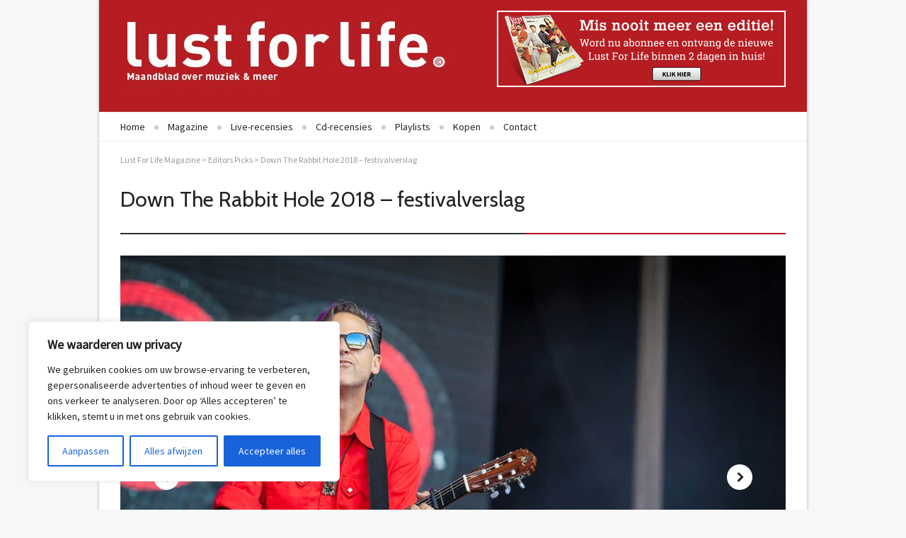

--- FILE ---
content_type: text/html; charset=UTF-8
request_url: https://lflmagazine.nl/live-recensies/down-the-rabbit-hole-2018-festivalverslag
body_size: 33795
content:
<!DOCTYPE html><html lang="nl-NL" itemscope itemtype="https://schema.org/BlogPosting"><head><meta charset="UTF-8" /><meta name="viewport" content="width=device-width, user-scalable=no, initial-scale=1, maximum-scale=1"><meta name="news_keywords" content=""><link rel="pingback" href="https://lflmagazine.nl/xmlrpc.php" /><link rel="shortcut icon" href="https://lflmagazine.nl/wp-content/uploads/favicon.ico" />  <script defer src="[data-uri]"></script>  <script defer src="[data-uri]"></script> <meta name='robots' content='index, follow, max-image-preview:large, max-snippet:-1, max-video-preview:-1' /><style>img:is([sizes="auto" i], [sizes^="auto," i]) { contain-intrinsic-size: 3000px 1500px }</style> <script data-cfasync="false" data-pagespeed-no-defer>var gtm4wp_datalayer_name = "dataLayer";
	var dataLayer = dataLayer || [];</script> <title>Festivalverslag: Down The Rabbit Hole 2018</title><meta name="description" content="De vijfde editie van Down The Rabbit Hole liet zien dat het festival zich inmiddels kan meten met gerenommeerde festivals als het grote broertje Lowlands." /><link rel="canonical" href="https://lflmagazine.nl/live-recensies/down-the-rabbit-hole-2018-festivalverslag" /><meta property="og:locale" content="nl_NL" /><meta property="og:type" content="article" /><meta property="og:title" content="Festivalverslag: Down The Rabbit Hole 2018" /><meta property="og:description" content="De vijfde editie van Down The Rabbit Hole liet zien dat het festival zich inmiddels kan meten met gerenommeerde festivals als het grote broertje Lowlands." /><meta property="og:url" content="https://lflmagazine.nl/live-recensies/down-the-rabbit-hole-2018-festivalverslag" /><meta property="og:site_name" content="Lust For Life Magazine" /><meta property="article:publisher" content="https://www.facebook.com/lustforlifemagazine/" /><meta property="article:published_time" content="2018-07-02T15:12:43+00:00" /><meta property="article:modified_time" content="2018-07-03T13:20:24+00:00" /><meta property="og:image" content="https://lflmagazine.nl/wp-content/uploads/dtrh_nickcave_180701_williekerkhof_068-Edit.jpg" /><meta property="og:image:width" content="1200" /><meta property="og:image:height" content="800" /><meta property="og:image:type" content="image/jpeg" /><meta name="author" content="Paul Gersen, Kasper Hermans" /> <script type="application/ld+json" class="yoast-schema-graph">{"@context":"https://schema.org","@graph":[{"@type":"WebPage","@id":"https://lflmagazine.nl/live-recensies/down-the-rabbit-hole-2018-festivalverslag","url":"https://lflmagazine.nl/live-recensies/down-the-rabbit-hole-2018-festivalverslag","name":"Festivalverslag: Down The Rabbit Hole 2018","isPartOf":{"@id":"https://lflmagazine.nl/#website"},"primaryImageOfPage":{"@id":"https://lflmagazine.nl/live-recensies/down-the-rabbit-hole-2018-festivalverslag#primaryimage"},"image":{"@id":"https://lflmagazine.nl/live-recensies/down-the-rabbit-hole-2018-festivalverslag#primaryimage"},"thumbnailUrl":"https://lflmagazine.nl/wp-content/uploads/dtrh_nickcave_180701_williekerkhof_068-Edit.jpg","datePublished":"2018-07-02T15:12:43+00:00","dateModified":"2018-07-03T13:20:24+00:00","author":{"@id":"https://lflmagazine.nl/#/schema/person/a41cdefa8f8e847ed291a19fc6b4b2c6"},"description":"De vijfde editie van Down The Rabbit Hole liet zien dat het festival zich inmiddels kan meten met gerenommeerde festivals als het grote broertje Lowlands.","inLanguage":"nl-NL","potentialAction":[{"@type":"ReadAction","target":["https://lflmagazine.nl/live-recensies/down-the-rabbit-hole-2018-festivalverslag"]}]},{"@type":"ImageObject","inLanguage":"nl-NL","@id":"https://lflmagazine.nl/live-recensies/down-the-rabbit-hole-2018-festivalverslag#primaryimage","url":"https://lflmagazine.nl/wp-content/uploads/dtrh_nickcave_180701_williekerkhof_068-Edit.jpg","contentUrl":"https://lflmagazine.nl/wp-content/uploads/dtrh_nickcave_180701_williekerkhof_068-Edit.jpg","width":1200,"height":800},{"@type":"WebSite","@id":"https://lflmagazine.nl/#website","url":"https://lflmagazine.nl/","name":"Lust For Life Magazine","description":"Het maandblad over muziek en meer!","potentialAction":[{"@type":"SearchAction","target":{"@type":"EntryPoint","urlTemplate":"https://lflmagazine.nl/?s={search_term_string}"},"query-input":{"@type":"PropertyValueSpecification","valueRequired":true,"valueName":"search_term_string"}}],"inLanguage":"nl-NL"},{"@type":"Person","@id":"https://lflmagazine.nl/#/schema/person/a41cdefa8f8e847ed291a19fc6b4b2c6","name":"Paul Gersen","image":{"@type":"ImageObject","inLanguage":"nl-NL","@id":"https://lflmagazine.nl/#/schema/person/image/21934fa798aab1cc5fde771ad9f080fa","url":"https://secure.gravatar.com/avatar/a6d80573618b3dae14a9e25038c2fa52de55145a319c4de3c0e9b0b345527237?s=96&d=blank&r=g","contentUrl":"https://secure.gravatar.com/avatar/a6d80573618b3dae14a9e25038c2fa52de55145a319c4de3c0e9b0b345527237?s=96&d=blank&r=g","caption":"Paul Gersen"},"description":"Hoofdredacteur van Lust For Life. Balt zijn vuist bij stonerrock, desertrock, hardrock en grunge. Ziet Jimmy Page, Jimi Hendrix en Lemmy Kilmister als de heilige drie-eenheid.","sameAs":["https://x.com/pgersen"],"url":"https://lflmagazine.nl/redactie/paul-gersen"}]}</script> <link rel="alternate" type="application/rss+xml" title="Lust For Life Magazine &raquo; feed" href="https://lflmagazine.nl/feed" /><link rel="alternate" type="application/rss+xml" title="Lust For Life Magazine &raquo; reacties feed" href="https://lflmagazine.nl/comments/feed" /><link rel="alternate" type="application/rss+xml" title="Lust For Life Magazine &raquo; Down The Rabbit Hole 2018 – festivalverslag reacties feed" href="https://lflmagazine.nl/live-recensies/down-the-rabbit-hole-2018-festivalverslag/feed" /> <script defer src="[data-uri]"></script> <link rel='stylesheet' id='bootstrap-css' href='https://lflmagazine.nl/wp-content/cache/autoptimize/autoptimize_single_1767bcb3968d50c39433bb9d49671e02.php?ver=3.0.2' type='text/css' media='screen' /><link rel='stylesheet' id='js_composer_front-css' href='https://lflmagazine.nl/wp-content/cache/autoptimize/autoptimize_single_eec3acde846377f585f86de14463de73.php?ver=3.0.2' type='text/css' media='screen' /><style id='wp-emoji-styles-inline-css' type='text/css'>img.wp-smiley, img.emoji {
		display: inline !important;
		border: none !important;
		box-shadow: none !important;
		height: 1em !important;
		width: 1em !important;
		margin: 0 0.07em !important;
		vertical-align: -0.1em !important;
		background: none !important;
		padding: 0 !important;
	}</style><link rel='stylesheet' id='wp-block-library-css' href='https://lflmagazine.nl/wp-includes/css/dist/block-library/style.min.css?ver=5d0b67221c1ec53864fbfb15be22094f' type='text/css' media='all' /><style id='classic-theme-styles-inline-css' type='text/css'>/*! This file is auto-generated */
.wp-block-button__link{color:#fff;background-color:#32373c;border-radius:9999px;box-shadow:none;text-decoration:none;padding:calc(.667em + 2px) calc(1.333em + 2px);font-size:1.125em}.wp-block-file__button{background:#32373c;color:#fff;text-decoration:none}</style><style id='co-authors-plus-coauthors-style-inline-css' type='text/css'>.wp-block-co-authors-plus-coauthors.is-layout-flow [class*=wp-block-co-authors-plus]{display:inline}</style><style id='co-authors-plus-avatar-style-inline-css' type='text/css'>.wp-block-co-authors-plus-avatar :where(img){height:auto;max-width:100%;vertical-align:bottom}.wp-block-co-authors-plus-coauthors.is-layout-flow .wp-block-co-authors-plus-avatar :where(img){vertical-align:middle}.wp-block-co-authors-plus-avatar:is(.alignleft,.alignright){display:table}.wp-block-co-authors-plus-avatar.aligncenter{display:table;margin-inline:auto}</style><style id='co-authors-plus-image-style-inline-css' type='text/css'>.wp-block-co-authors-plus-image{margin-bottom:0}.wp-block-co-authors-plus-image :where(img){height:auto;max-width:100%;vertical-align:bottom}.wp-block-co-authors-plus-coauthors.is-layout-flow .wp-block-co-authors-plus-image :where(img){vertical-align:middle}.wp-block-co-authors-plus-image:is(.alignfull,.alignwide) :where(img){width:100%}.wp-block-co-authors-plus-image:is(.alignleft,.alignright){display:table}.wp-block-co-authors-plus-image.aligncenter{display:table;margin-inline:auto}</style><style id='pdfemb-pdf-embedder-viewer-style-inline-css' type='text/css'>.wp-block-pdfemb-pdf-embedder-viewer{max-width:none}</style><style id='global-styles-inline-css' type='text/css'>:root{--wp--preset--aspect-ratio--square: 1;--wp--preset--aspect-ratio--4-3: 4/3;--wp--preset--aspect-ratio--3-4: 3/4;--wp--preset--aspect-ratio--3-2: 3/2;--wp--preset--aspect-ratio--2-3: 2/3;--wp--preset--aspect-ratio--16-9: 16/9;--wp--preset--aspect-ratio--9-16: 9/16;--wp--preset--color--black: #000000;--wp--preset--color--cyan-bluish-gray: #abb8c3;--wp--preset--color--white: #ffffff;--wp--preset--color--pale-pink: #f78da7;--wp--preset--color--vivid-red: #cf2e2e;--wp--preset--color--luminous-vivid-orange: #ff6900;--wp--preset--color--luminous-vivid-amber: #fcb900;--wp--preset--color--light-green-cyan: #7bdcb5;--wp--preset--color--vivid-green-cyan: #00d084;--wp--preset--color--pale-cyan-blue: #8ed1fc;--wp--preset--color--vivid-cyan-blue: #0693e3;--wp--preset--color--vivid-purple: #9b51e0;--wp--preset--gradient--vivid-cyan-blue-to-vivid-purple: linear-gradient(135deg,rgba(6,147,227,1) 0%,rgb(155,81,224) 100%);--wp--preset--gradient--light-green-cyan-to-vivid-green-cyan: linear-gradient(135deg,rgb(122,220,180) 0%,rgb(0,208,130) 100%);--wp--preset--gradient--luminous-vivid-amber-to-luminous-vivid-orange: linear-gradient(135deg,rgba(252,185,0,1) 0%,rgba(255,105,0,1) 100%);--wp--preset--gradient--luminous-vivid-orange-to-vivid-red: linear-gradient(135deg,rgba(255,105,0,1) 0%,rgb(207,46,46) 100%);--wp--preset--gradient--very-light-gray-to-cyan-bluish-gray: linear-gradient(135deg,rgb(238,238,238) 0%,rgb(169,184,195) 100%);--wp--preset--gradient--cool-to-warm-spectrum: linear-gradient(135deg,rgb(74,234,220) 0%,rgb(151,120,209) 20%,rgb(207,42,186) 40%,rgb(238,44,130) 60%,rgb(251,105,98) 80%,rgb(254,248,76) 100%);--wp--preset--gradient--blush-light-purple: linear-gradient(135deg,rgb(255,206,236) 0%,rgb(152,150,240) 100%);--wp--preset--gradient--blush-bordeaux: linear-gradient(135deg,rgb(254,205,165) 0%,rgb(254,45,45) 50%,rgb(107,0,62) 100%);--wp--preset--gradient--luminous-dusk: linear-gradient(135deg,rgb(255,203,112) 0%,rgb(199,81,192) 50%,rgb(65,88,208) 100%);--wp--preset--gradient--pale-ocean: linear-gradient(135deg,rgb(255,245,203) 0%,rgb(182,227,212) 50%,rgb(51,167,181) 100%);--wp--preset--gradient--electric-grass: linear-gradient(135deg,rgb(202,248,128) 0%,rgb(113,206,126) 100%);--wp--preset--gradient--midnight: linear-gradient(135deg,rgb(2,3,129) 0%,rgb(40,116,252) 100%);--wp--preset--font-size--small: 13px;--wp--preset--font-size--medium: 20px;--wp--preset--font-size--large: 36px;--wp--preset--font-size--x-large: 42px;--wp--preset--spacing--20: 0.44rem;--wp--preset--spacing--30: 0.67rem;--wp--preset--spacing--40: 1rem;--wp--preset--spacing--50: 1.5rem;--wp--preset--spacing--60: 2.25rem;--wp--preset--spacing--70: 3.38rem;--wp--preset--spacing--80: 5.06rem;--wp--preset--shadow--natural: 6px 6px 9px rgba(0, 0, 0, 0.2);--wp--preset--shadow--deep: 12px 12px 50px rgba(0, 0, 0, 0.4);--wp--preset--shadow--sharp: 6px 6px 0px rgba(0, 0, 0, 0.2);--wp--preset--shadow--outlined: 6px 6px 0px -3px rgba(255, 255, 255, 1), 6px 6px rgba(0, 0, 0, 1);--wp--preset--shadow--crisp: 6px 6px 0px rgba(0, 0, 0, 1);}:where(.is-layout-flex){gap: 0.5em;}:where(.is-layout-grid){gap: 0.5em;}body .is-layout-flex{display: flex;}.is-layout-flex{flex-wrap: wrap;align-items: center;}.is-layout-flex > :is(*, div){margin: 0;}body .is-layout-grid{display: grid;}.is-layout-grid > :is(*, div){margin: 0;}:where(.wp-block-columns.is-layout-flex){gap: 2em;}:where(.wp-block-columns.is-layout-grid){gap: 2em;}:where(.wp-block-post-template.is-layout-flex){gap: 1.25em;}:where(.wp-block-post-template.is-layout-grid){gap: 1.25em;}.has-black-color{color: var(--wp--preset--color--black) !important;}.has-cyan-bluish-gray-color{color: var(--wp--preset--color--cyan-bluish-gray) !important;}.has-white-color{color: var(--wp--preset--color--white) !important;}.has-pale-pink-color{color: var(--wp--preset--color--pale-pink) !important;}.has-vivid-red-color{color: var(--wp--preset--color--vivid-red) !important;}.has-luminous-vivid-orange-color{color: var(--wp--preset--color--luminous-vivid-orange) !important;}.has-luminous-vivid-amber-color{color: var(--wp--preset--color--luminous-vivid-amber) !important;}.has-light-green-cyan-color{color: var(--wp--preset--color--light-green-cyan) !important;}.has-vivid-green-cyan-color{color: var(--wp--preset--color--vivid-green-cyan) !important;}.has-pale-cyan-blue-color{color: var(--wp--preset--color--pale-cyan-blue) !important;}.has-vivid-cyan-blue-color{color: var(--wp--preset--color--vivid-cyan-blue) !important;}.has-vivid-purple-color{color: var(--wp--preset--color--vivid-purple) !important;}.has-black-background-color{background-color: var(--wp--preset--color--black) !important;}.has-cyan-bluish-gray-background-color{background-color: var(--wp--preset--color--cyan-bluish-gray) !important;}.has-white-background-color{background-color: var(--wp--preset--color--white) !important;}.has-pale-pink-background-color{background-color: var(--wp--preset--color--pale-pink) !important;}.has-vivid-red-background-color{background-color: var(--wp--preset--color--vivid-red) !important;}.has-luminous-vivid-orange-background-color{background-color: var(--wp--preset--color--luminous-vivid-orange) !important;}.has-luminous-vivid-amber-background-color{background-color: var(--wp--preset--color--luminous-vivid-amber) !important;}.has-light-green-cyan-background-color{background-color: var(--wp--preset--color--light-green-cyan) !important;}.has-vivid-green-cyan-background-color{background-color: var(--wp--preset--color--vivid-green-cyan) !important;}.has-pale-cyan-blue-background-color{background-color: var(--wp--preset--color--pale-cyan-blue) !important;}.has-vivid-cyan-blue-background-color{background-color: var(--wp--preset--color--vivid-cyan-blue) !important;}.has-vivid-purple-background-color{background-color: var(--wp--preset--color--vivid-purple) !important;}.has-black-border-color{border-color: var(--wp--preset--color--black) !important;}.has-cyan-bluish-gray-border-color{border-color: var(--wp--preset--color--cyan-bluish-gray) !important;}.has-white-border-color{border-color: var(--wp--preset--color--white) !important;}.has-pale-pink-border-color{border-color: var(--wp--preset--color--pale-pink) !important;}.has-vivid-red-border-color{border-color: var(--wp--preset--color--vivid-red) !important;}.has-luminous-vivid-orange-border-color{border-color: var(--wp--preset--color--luminous-vivid-orange) !important;}.has-luminous-vivid-amber-border-color{border-color: var(--wp--preset--color--luminous-vivid-amber) !important;}.has-light-green-cyan-border-color{border-color: var(--wp--preset--color--light-green-cyan) !important;}.has-vivid-green-cyan-border-color{border-color: var(--wp--preset--color--vivid-green-cyan) !important;}.has-pale-cyan-blue-border-color{border-color: var(--wp--preset--color--pale-cyan-blue) !important;}.has-vivid-cyan-blue-border-color{border-color: var(--wp--preset--color--vivid-cyan-blue) !important;}.has-vivid-purple-border-color{border-color: var(--wp--preset--color--vivid-purple) !important;}.has-vivid-cyan-blue-to-vivid-purple-gradient-background{background: var(--wp--preset--gradient--vivid-cyan-blue-to-vivid-purple) !important;}.has-light-green-cyan-to-vivid-green-cyan-gradient-background{background: var(--wp--preset--gradient--light-green-cyan-to-vivid-green-cyan) !important;}.has-luminous-vivid-amber-to-luminous-vivid-orange-gradient-background{background: var(--wp--preset--gradient--luminous-vivid-amber-to-luminous-vivid-orange) !important;}.has-luminous-vivid-orange-to-vivid-red-gradient-background{background: var(--wp--preset--gradient--luminous-vivid-orange-to-vivid-red) !important;}.has-very-light-gray-to-cyan-bluish-gray-gradient-background{background: var(--wp--preset--gradient--very-light-gray-to-cyan-bluish-gray) !important;}.has-cool-to-warm-spectrum-gradient-background{background: var(--wp--preset--gradient--cool-to-warm-spectrum) !important;}.has-blush-light-purple-gradient-background{background: var(--wp--preset--gradient--blush-light-purple) !important;}.has-blush-bordeaux-gradient-background{background: var(--wp--preset--gradient--blush-bordeaux) !important;}.has-luminous-dusk-gradient-background{background: var(--wp--preset--gradient--luminous-dusk) !important;}.has-pale-ocean-gradient-background{background: var(--wp--preset--gradient--pale-ocean) !important;}.has-electric-grass-gradient-background{background: var(--wp--preset--gradient--electric-grass) !important;}.has-midnight-gradient-background{background: var(--wp--preset--gradient--midnight) !important;}.has-small-font-size{font-size: var(--wp--preset--font-size--small) !important;}.has-medium-font-size{font-size: var(--wp--preset--font-size--medium) !important;}.has-large-font-size{font-size: var(--wp--preset--font-size--large) !important;}.has-x-large-font-size{font-size: var(--wp--preset--font-size--x-large) !important;}
:where(.wp-block-post-template.is-layout-flex){gap: 1.25em;}:where(.wp-block-post-template.is-layout-grid){gap: 1.25em;}
:where(.wp-block-columns.is-layout-flex){gap: 2em;}:where(.wp-block-columns.is-layout-grid){gap: 2em;}
:root :where(.wp-block-pullquote){font-size: 1.5em;line-height: 1.6;}</style><link rel='stylesheet' id='plyr-css-css' href='https://lflmagazine.nl/wp-content/cache/autoptimize/autoptimize_single_dfbcd0ce22028c5ebc58a3ebfc8f265d.php?ver=5d0b67221c1ec53864fbfb15be22094f' type='text/css' media='all' /><link rel='stylesheet' id='taxonomy-image-plugin-public-css' href='https://lflmagazine.nl/wp-content/cache/autoptimize/autoptimize_single_ece5196614c30bb572297b50ec0d659e.php?ver=0.9.6' type='text/css' media='screen' /><link rel='stylesheet' id='base-css-css' href='https://lflmagazine.nl/wp-content/cache/autoptimize/autoptimize_single_01586345be522cf33298045965d73884.php?ver=1.0' type='text/css' media='screen' /><link rel='stylesheet' id='skeleton-css-css' href='https://lflmagazine.nl/wp-content/cache/autoptimize/autoptimize_single_82bc8b235f5e8da91670ee267f61291e.php?ver=1.0' type='text/css' media='screen' /><link rel='stylesheet' id='fontawesome-css-css' href='https://lflmagazine.nl/wp-content/themes/supreme/css/font-awesome.min.css?ver=3.0' type='text/css' media='screen' /><link rel='stylesheet' id='main-css-css' href='https://lflmagazine.nl/wp-content/cache/autoptimize/autoptimize_single_af5d339e91ea817268f11a22a0c41ce3.php?ver=1.03' type='text/css' media='screen' /><link rel='stylesheet' id='layout-css-css' href='https://lflmagazine.nl/wp-content/cache/autoptimize/autoptimize_single_5f1e8a4a67ef392179e13e859fc8fa26.php?ver=1.01' type='text/css' media='screen' /><link rel='stylesheet' id='custom-css-css' href='https://lflmagazine.nl/wp-content/themes/supreme/css/custom-styles.css.php?ver=1.0' type='text/css' media='screen' /><link rel='stylesheet' id='csshero-main-stylesheet-css' href='https://lflmagazine.nl/wp-content/cache/autoptimize/autoptimize_single_73af4e04d1594a3d3e0d7e6099bd9190.php?ver=1' type='text/css' media='all' /> <script defer id="cookie-law-info-js-extra" src="[data-uri]"></script> <script defer type="text/javascript" src="https://lflmagazine.nl/wp-content/plugins/cookie-law-info/lite/frontend/js/script.min.js?ver=3.3.9" id="cookie-law-info-js"></script> <script defer id="plyr-js-js-extra" src="[data-uri]"></script> <script defer type="text/javascript" src="https://lflmagazine.nl/wp-content/cache/autoptimize/autoptimize_single_64bbe424a9d9329f40818d7728da9dd6.php?ver=5d0b67221c1ec53864fbfb15be22094f" id="plyr-js-js"></script> <script defer type="text/javascript" src="https://lflmagazine.nl/wp-includes/js/jquery/jquery.min.js?ver=3.7.1" id="jquery-core-js"></script> <script defer type="text/javascript" src="https://lflmagazine.nl/wp-includes/js/jquery/jquery-migrate.min.js?ver=3.4.1" id="jquery-migrate-js"></script> <script defer type="text/javascript" src="https://lflmagazine.nl/wp-content/cache/autoptimize/autoptimize_single_4def685c85eadbd3d273a9cc7b9a88c2.php?ver=5d0b67221c1ec53864fbfb15be22094f" id="wpb_composer_front_js-js"></script> <meta property="og:image" content="https://lflmagazine.nl/wp-content/uploads/dtrh_nickcave_180701_williekerkhof_068-Edit.jpg"><meta property="og:image:secure_url" content="https://lflmagazine.nl/wp-content/uploads/dtrh_nickcave_180701_williekerkhof_068-Edit.jpg"><meta property="og:image:width" content="1200"><meta property="og:image:height" content="800"><meta property="og:image:alt" content="dtrh_nickcave_180701_williekerkhof_068-Edit"><meta property="og:image:type" content="image/jpeg"><meta property="og:description" content="Groter. Drukker. Beter. De vijfde editie van Down The Rabbit Hole liet zien dat het festival zich inmiddels kan meten met gerenommeerde festivals als het grote broertje Lowlands. Niet alleen qua grootte en aantal bezoekers, maar ook door de uitstekende sfeer en programmering. Het had wel zijn charme, de kleine opzet van Down The Rabbit..."><meta property="og:type" content="article"><meta property="og:locale" content="nl_NL"><meta property="og:site_name" content="Lust For Life Magazine"><meta property="og:title" content="Down The Rabbit Hole 2018 – festivalverslag"><meta property="og:url" content="https://lflmagazine.nl/live-recensies/down-the-rabbit-hole-2018-festivalverslag"><meta property="og:updated_time" content="2018-07-03T14:20:24+01:00"><meta property="article:published_time" content="2018-07-02T15:12:43+00:00"><meta property="article:modified_time" content="2018-07-03T13:20:24+00:00"><meta property="article:section" content="Editors Picks"><meta property="article:section" content="Live-recensies"><meta property="article:author:first_name" content="Paul"><meta property="article:author:last_name" content="Gersen"><meta property="article:author:username" content="Paul Gersen"><meta property="twitter:partner" content="ogwp"><meta property="twitter:card" content="summary_large_image"><meta property="twitter:image" content="https://lflmagazine.nl/wp-content/uploads/dtrh_nickcave_180701_williekerkhof_068-Edit.jpg"><meta property="twitter:image:alt" content="dtrh_nickcave_180701_williekerkhof_068-Edit"><meta property="twitter:title" content="Down The Rabbit Hole 2018 – festivalverslag"><meta property="twitter:description" content="Groter. Drukker. Beter. De vijfde editie van Down The Rabbit Hole liet zien dat het festival zich inmiddels kan meten met gerenommeerde festivals als het grote broertje Lowlands. Niet alleen qua..."><meta property="twitter:url" content="https://lflmagazine.nl/live-recensies/down-the-rabbit-hole-2018-festivalverslag"><meta property="twitter:label1" content="Leestijd"><meta property="twitter:data1" content="12 minuten"><meta itemprop="image" content="https://lflmagazine.nl/wp-content/uploads/dtrh_nickcave_180701_williekerkhof_068-Edit.jpg"><meta itemprop="name" content="Down The Rabbit Hole 2018 – festivalverslag"><meta itemprop="description" content="Groter. Drukker. Beter. De vijfde editie van Down The Rabbit Hole liet zien dat het festival zich inmiddels kan meten met gerenommeerde festivals als het grote broertje Lowlands. Niet alleen qua grootte en aantal bezoekers, maar ook door de uitstekende sfeer en programmering. Het had wel zijn charme, de kleine opzet van Down The Rabbit..."><meta itemprop="datePublished" content="2018-07-02"><meta itemprop="dateModified" content="2018-07-03T13:20:24+00:00"><meta property="profile:first_name" content="Paul"><meta property="profile:last_name" content="Gersen"><meta property="profile:username" content="Paul Gersen"><link rel="https://api.w.org/" href="https://lflmagazine.nl/wp-json/" /><link rel="alternate" title="JSON" type="application/json" href="https://lflmagazine.nl/wp-json/wp/v2/posts/17078" /><link rel="alternate" title="oEmbed (JSON)" type="application/json+oembed" href="https://lflmagazine.nl/wp-json/oembed/1.0/embed?url=https%3A%2F%2Flflmagazine.nl%2Flive-recensies%2Fdown-the-rabbit-hole-2018-festivalverslag" /><link rel="alternate" title="oEmbed (XML)" type="text/xml+oembed" href="https://lflmagazine.nl/wp-json/oembed/1.0/embed?url=https%3A%2F%2Flflmagazine.nl%2Flive-recensies%2Fdown-the-rabbit-hole-2018-festivalverslag&#038;format=xml" /><style id="cky-style-inline">[data-cky-tag]{visibility:hidden;}</style><link type="text/css" rel="stylesheet" href="https://lflmagazine.nl/wp-content/cache/autoptimize/autoptimize_single_eab087a1e7438e2142bcdfa4995f15fb.php" />  <script data-cfasync="false" data-pagespeed-no-defer type="text/javascript">var dataLayer_content = {"pagePostType":"post","pagePostType2":"single-post","pageCategory":["editorspicks","live-recensies"],"pagePostAuthor":"Paul Gersen"};
	dataLayer.push( dataLayer_content );</script> <script data-cfasync="false" data-pagespeed-no-defer type="text/javascript">(function(w,d,s,l,i){w[l]=w[l]||[];w[l].push({'gtm.start':
new Date().getTime(),event:'gtm.js'});var f=d.getElementsByTagName(s)[0],
j=d.createElement(s),dl=l!='dataLayer'?'&l='+l:'';j.async=true;j.src=
'//www.googletagmanager.com/gtm.js?id='+i+dl;f.parentNode.insertBefore(j,f);
})(window,document,'script','dataLayer','GTM-5QLS5HPQ');</script> <style type="text/css" id="wp-custom-css">.search-form input {
	border-color: #b61412;
	border-radius: 0;
}

.grid {
	display: flex;
	flex-wrap: wrap;
	gap: 1rem;
}</style></head><body data-rsssl=1 class="wp-singular post-template-default single single-post postid-17078 single-format-standard wp-theme-supreme light page-shadow "><div id="fb-root"></div> <script defer src="[data-uri]"></script> <noscript><div class="no-js-alert"> Activeer JavaScript om deze website te bekijken.</div> </noscript><div id="container" class="boxed-layout"><div id="header-section" class="logo-left  clearfix"><div class="container"><header class="sixteen columns"><div id="logo" class="eight columns alpha"> <a href="https://lflmagazine.nl"> <img class="standard" src="https://lflmagazine.nl/wp-content/uploads/LFL-website-Logo-banner-468x111-v31.jpg" alt="Lust For Life Magazine" /> <noscript><img class="retina" src="https://lflmagazine.nl/wp-content/uploads/LFL-website-Logo-banner-468x111-v31.jpg" alt="Lust For Life Magazine" /></noscript><img class="lazyload retina" src='data:image/svg+xml,%3Csvg%20xmlns=%22http://www.w3.org/2000/svg%22%20viewBox=%220%200%20210%20140%22%3E%3C/svg%3E' data-src="https://lflmagazine.nl/wp-content/uploads/LFL-website-Logo-banner-468x111-v31.jpg" alt="Lust For Life Magazine" /> </a></div><div class="header-advert eight columns omega"><p><a href="https://abonnement.lflmagazine.nl/"><noscript><img class="size-full wp-image-5533 aligncenter" src="https://lflmagazine.nl/wp-content/uploads/Topbanner-LFL_sjabloon-4.png" width="652" height="850" /></noscript><img class="lazyload size-full wp-image-5533 aligncenter" src='data:image/svg+xml,%3Csvg%20xmlns=%22http://www.w3.org/2000/svg%22%20viewBox=%220%200%20652%20850%22%3E%3C/svg%3E' data-src="https://lflmagazine.nl/wp-content/uploads/Topbanner-LFL_sjabloon-4.png" width="652" height="850" /></a></p></div></header></div></div><div id="WA_LFLMAGAZINE_WEB_BILLBOARD"></div><div id="aux-area"><div class="container"><div id="header-search" class="sixteen columns"><form method="get" id="header-searchform" action="https://lflmagazine.nl/"> <input type="text" placeholder="Typ iets en druk daarna op enter om te zoeken" name="s" id="s" /></form></div></div></div><div id="nav-section" class="nav-indicator menu-dividers  clearfix"><div class="container"><div class="nav-wrap sixteen columns clearfix"><nav id="main-navigation" class="fifteen columns alpha"><div class="menu-menu-container"><ul id="menu-menu" class="menu"><li id="menu-item-41" class="menu-item menu-item-type-post_type menu-item-object-page menu-item-home menu-item-41 default"><a href="https://lflmagazine.nl/">Home</a></li><li id="menu-item-722" class="menu-item menu-item-type-post_type menu-item-object-post menu-item-has-children menu-item-722"><a href="https://lflmagazine.nl/magazine/in-dit-nummer">Magazine</a><ul class="sub-menu"><li id="menu-item-157" class="menu-item menu-item-type-post_type menu-item-object-page menu-item-157 default"><a href="https://lflmagazine.nl/adverteren">Adverteren</a></li><li id="menu-item-827" class="menu-item menu-item-type-post_type menu-item-object-page menu-item-827 default"><a href="https://lflmagazine.nl/contact-en-colofon">Contact en colofon</a></li></ul></li><li id="menu-item-966" class="menu-item menu-item-type-taxonomy menu-item-object-category current-post-ancestor current-menu-parent current-post-parent menu-item-966"><a href="https://lflmagazine.nl/live-recensies">Live-recensies</a></li><li id="menu-item-967" class="menu-item menu-item-type-taxonomy menu-item-object-category menu-item-967"><a href="https://lflmagazine.nl/cd-recensies">Cd-recensies</a></li><li id="menu-item-31586" class="menu-item menu-item-type-post_type menu-item-object-page menu-item-31586 default"><a href="https://lflmagazine.nl/playlists">Playlists</a></li><li id="menu-item-22423" class="menu-item menu-item-type-post_type menu-item-object-page menu-item-22423 default"><a href="https://lflmagazine.nl/kopen">Kopen</a></li><li id="menu-item-31777" class="menu-item menu-item-type-custom menu-item-object-custom menu-item-31777"><a href="https://webforms.spabonneeservice.nl/DefaultForm/ShowForm/0?realFormId=LFL8330CONTACT">Contact</a></li></ul></div></nav><nav id="mobile-navigation" class="mobile-nav"> <span class="selected-option">- Menu -</span><div class="menu-menu-container"><select id="menu-menu-1" class="menu dropdown-menu"><option value="" class="blank">&#8212; Menu &#8212;</option><option class="menu-item menu-item-type-post_type menu-item-object-page menu-item-home menu-item-41 menu-item-depth-0 default" value="https://lflmagazine.nl/">Home</option><option class="menu-item menu-item-type-post_type menu-item-object-post menu-item-has-children menu-item-722 menu-item-depth-0" value="https://lflmagazine.nl/magazine/in-dit-nummer">Magazine</option><option class="menu-item menu-item-type-post_type menu-item-object-page menu-item-157 menu-item-depth-1 default" value="https://lflmagazine.nl/adverteren">- Adverteren</option><option class="menu-item menu-item-type-post_type menu-item-object-page menu-item-827 menu-item-depth-1 default" value="https://lflmagazine.nl/contact-en-colofon">- Contact en colofon</option><option class="menu-item menu-item-type-taxonomy menu-item-object-category current-post-ancestor current-menu-parent current-post-parent menu-item-966 menu-item-depth-0" value="https://lflmagazine.nl/live-recensies">Live-recensies</option><option class="menu-item menu-item-type-taxonomy menu-item-object-category menu-item-967 menu-item-depth-0" value="https://lflmagazine.nl/cd-recensies">Cd-recensies</option><option class="menu-item menu-item-type-post_type menu-item-object-page menu-item-31586 menu-item-depth-0 default" value="https://lflmagazine.nl/playlists">Playlists</option><option class="menu-item menu-item-type-post_type menu-item-object-page menu-item-22423 menu-item-depth-0 default" value="https://lflmagazine.nl/kopen">Kopen</option><option class="menu-item menu-item-type-custom menu-item-object-custom menu-item-31777 menu-item-depth-0" value="https://webforms.spabonneeservice.nl/DefaultForm/ShowForm/0?realFormId=LFL8330CONTACT">Contact</option> </select></div></nav><div id="menubar-controls"></div><div id="mobile-social"></div></div></div></div><div id="mini-header" class="nav-indicator menu-dividers "><div class="container"><div class="nav-wrap sixteen columns clearfix"><nav id="mini-navigation" class="fifteen columns alpha"><div class="menu-menu-container"><ul id="menu-menu-2" class="menu"><li class="menu-item menu-item-type-post_type menu-item-object-page menu-item-home menu-item-41 default"><a href="https://lflmagazine.nl/">Home</a></li><li class="menu-item menu-item-type-post_type menu-item-object-post menu-item-has-children menu-item-722"><a href="https://lflmagazine.nl/magazine/in-dit-nummer">Magazine</a><ul class="sub-menu"><li class="menu-item menu-item-type-post_type menu-item-object-page menu-item-157 default"><a href="https://lflmagazine.nl/adverteren">Adverteren</a></li><li class="menu-item menu-item-type-post_type menu-item-object-page menu-item-827 default"><a href="https://lflmagazine.nl/contact-en-colofon">Contact en colofon</a></li></ul></li><li class="menu-item menu-item-type-taxonomy menu-item-object-category current-post-ancestor current-menu-parent current-post-parent menu-item-966"><a href="https://lflmagazine.nl/live-recensies">Live-recensies</a></li><li class="menu-item menu-item-type-taxonomy menu-item-object-category menu-item-967"><a href="https://lflmagazine.nl/cd-recensies">Cd-recensies</a></li><li class="menu-item menu-item-type-post_type menu-item-object-page menu-item-31586 default"><a href="https://lflmagazine.nl/playlists">Playlists</a></li><li class="menu-item menu-item-type-post_type menu-item-object-page menu-item-22423 default"><a href="https://lflmagazine.nl/kopen">Kopen</a></li><li class="menu-item menu-item-type-custom menu-item-object-custom menu-item-31777"><a href="https://webforms.spabonneeservice.nl/DefaultForm/ShowForm/0?realFormId=LFL8330CONTACT">Contact</a></li></ul></div></nav><div id="mini-search" class="one columns omega"><form method="get" action="https://lflmagazine.nl/"> <input type="text" name="s" /></form> <a href="#" class="mini-search-link"><i class="icon-search"></i></a></div></div></div></div><div id="main-container" class="clearfix"><div class="container"><div id="page-wrap" class="sixteen columns"><div class="breadcrumbs-wrap"><div id="breadcrumbs"> <a title="Ga naar Lust For Life Magazine." href="https://lflmagazine.nl" class="home">Lust For Life Magazine</a> &gt; <a title="Ga naar de Editors Picks archieven." href="https://lflmagazine.nl/editorspicks" class="taxonomy category">Editors Picks</a> &gt; Down The Rabbit Hole 2018 – festivalverslag</div></div><div class="page-heading clearfix"><h1>Down The Rabbit Hole 2018 – festivalverslag</h1><div class="heading-divider"></div></div><figure class="media-wrap full-width-detail"><div class="flexslider item-slider"><ul class="slides"><li><noscript><img src='https://lflmagazine.nl/wp-content/uploads/dtrh_calexico_180630_williekerkhof_064.jpg' width='1200' height='800' alt='' /></noscript><img class="lazyload" src='data:image/svg+xml,%3Csvg%20xmlns=%22http://www.w3.org/2000/svg%22%20viewBox=%220%200%201200%20800%22%3E%3C/svg%3E' data-src='https://lflmagazine.nl/wp-content/uploads/dtrh_calexico_180630_williekerkhof_064.jpg' width='1200' height='800' alt='' /></li><li><noscript><img src='https://lflmagazine.nl/wp-content/uploads/dtrh_theblackrebelmotorcycleclub_180629_williekerkhof_016.jpg' width='1200' height='800' alt='' /></noscript><img class="lazyload" src='data:image/svg+xml,%3Csvg%20xmlns=%22http://www.w3.org/2000/svg%22%20viewBox=%220%200%201200%20800%22%3E%3C/svg%3E' data-src='https://lflmagazine.nl/wp-content/uploads/dtrh_theblackrebelmotorcycleclub_180629_williekerkhof_016.jpg' width='1200' height='800' alt='' /></li><li><noscript><img src='https://lflmagazine.nl/wp-content/uploads/dtrh_rivalsons_180629_williekerkhof_110.jpg' width='1200' height='800' alt='' /></noscript><img class="lazyload" src='data:image/svg+xml,%3Csvg%20xmlns=%22http://www.w3.org/2000/svg%22%20viewBox=%220%200%201200%20800%22%3E%3C/svg%3E' data-src='https://lflmagazine.nl/wp-content/uploads/dtrh_rivalsons_180629_williekerkhof_110.jpg' width='1200' height='800' alt='' /></li><li><noscript><img src='https://lflmagazine.nl/wp-content/uploads/dtrh_qotsa_180629_williekerkhof_270.jpg' width='1200' height='800' alt='' /></noscript><img class="lazyload" src='data:image/svg+xml,%3Csvg%20xmlns=%22http://www.w3.org/2000/svg%22%20viewBox=%220%200%201200%20800%22%3E%3C/svg%3E' data-src='https://lflmagazine.nl/wp-content/uploads/dtrh_qotsa_180629_williekerkhof_270.jpg' width='1200' height='800' alt='' /></li><li><noscript><img src='https://lflmagazine.nl/wp-content/uploads/dtrh_qotsa_180629_williekerkhof_017.jpg' width='1200' height='800' alt='' /></noscript><img class="lazyload" src='data:image/svg+xml,%3Csvg%20xmlns=%22http://www.w3.org/2000/svg%22%20viewBox=%220%200%201200%20800%22%3E%3C/svg%3E' data-src='https://lflmagazine.nl/wp-content/uploads/dtrh_qotsa_180629_williekerkhof_017.jpg' width='1200' height='800' alt='' /></li><li><noscript><img src='https://lflmagazine.nl/wp-content/uploads/dtrh_portugaltheman_180701_williekerkhof_027.jpg' width='1200' height='800' alt='' /></noscript><img class="lazyload" src='data:image/svg+xml,%3Csvg%20xmlns=%22http://www.w3.org/2000/svg%22%20viewBox=%220%200%201200%20800%22%3E%3C/svg%3E' data-src='https://lflmagazine.nl/wp-content/uploads/dtrh_portugaltheman_180701_williekerkhof_027.jpg' width='1200' height='800' alt='' /></li><li><noscript><img src='https://lflmagazine.nl/wp-content/uploads/dtrh_nickcave_180701_williekerkhof_068-Edit.jpg' width='1200' height='800' alt='' /></noscript><img class="lazyload" src='data:image/svg+xml,%3Csvg%20xmlns=%22http://www.w3.org/2000/svg%22%20viewBox=%220%200%201200%20800%22%3E%3C/svg%3E' data-src='https://lflmagazine.nl/wp-content/uploads/dtrh_nickcave_180701_williekerkhof_068-Edit.jpg' width='1200' height='800' alt='' /></li><li><noscript><img src='https://lflmagazine.nl/wp-content/uploads/dtrh_nickcave_180701_williekerkhof_060-Edit-Edit.jpg' width='1200' height='800' alt='' /></noscript><img class="lazyload" src='data:image/svg+xml,%3Csvg%20xmlns=%22http://www.w3.org/2000/svg%22%20viewBox=%220%200%201200%20800%22%3E%3C/svg%3E' data-src='https://lflmagazine.nl/wp-content/uploads/dtrh_nickcave_180701_williekerkhof_060-Edit-Edit.jpg' width='1200' height='800' alt='' /></li><li><noscript><img src='https://lflmagazine.nl/wp-content/uploads/dtrh_mgmt_180629_williekerkhof_160.jpg' width='1200' height='800' alt='' /></noscript><img class="lazyload" src='data:image/svg+xml,%3Csvg%20xmlns=%22http://www.w3.org/2000/svg%22%20viewBox=%220%200%201200%20800%22%3E%3C/svg%3E' data-src='https://lflmagazine.nl/wp-content/uploads/dtrh_mgmt_180629_williekerkhof_160.jpg' width='1200' height='800' alt='' /></li><li><noscript><img src='https://lflmagazine.nl/wp-content/uploads/dtrh_mgmt_180629_williekerkhof_048.jpg' width='1200' height='800' alt='' /></noscript><img class="lazyload" src='data:image/svg+xml,%3Csvg%20xmlns=%22http://www.w3.org/2000/svg%22%20viewBox=%220%200%201200%20800%22%3E%3C/svg%3E' data-src='https://lflmagazine.nl/wp-content/uploads/dtrh_mgmt_180629_williekerkhof_048.jpg' width='1200' height='800' alt='' /></li><li><noscript><img src='https://lflmagazine.nl/wp-content/uploads/dtrh_idles_180630_williekerkhof_041.jpg' width='1200' height='800' alt='' /></noscript><img class="lazyload" src='data:image/svg+xml,%3Csvg%20xmlns=%22http://www.w3.org/2000/svg%22%20viewBox=%220%200%201200%20800%22%3E%3C/svg%3E' data-src='https://lflmagazine.nl/wp-content/uploads/dtrh_idles_180630_williekerkhof_041.jpg' width='1200' height='800' alt='' /></li><li><noscript><img src='https://lflmagazine.nl/wp-content/uploads/dtrh_idles_180630_williekerkhof_027.jpg' width='1200' height='800' alt='' /></noscript><img class="lazyload" src='data:image/svg+xml,%3Csvg%20xmlns=%22http://www.w3.org/2000/svg%22%20viewBox=%220%200%201200%20800%22%3E%3C/svg%3E' data-src='https://lflmagazine.nl/wp-content/uploads/dtrh_idles_180630_williekerkhof_027.jpg' width='1200' height='800' alt='' /></li><li><noscript><img src='https://lflmagazine.nl/wp-content/uploads/dtrh_franzferdinand_180701_williekerkhof_138.jpg' width='1200' height='800' alt='' /></noscript><img class="lazyload" src='data:image/svg+xml,%3Csvg%20xmlns=%22http://www.w3.org/2000/svg%22%20viewBox=%220%200%201200%20800%22%3E%3C/svg%3E' data-src='https://lflmagazine.nl/wp-content/uploads/dtrh_franzferdinand_180701_williekerkhof_138.jpg' width='1200' height='800' alt='' /></li><li><noscript><img src='https://lflmagazine.nl/wp-content/uploads/dtrh_fink_180701_williekerkhof_014-Edit.jpg' width='1200' height='800' alt='' /></noscript><img class="lazyload" src='data:image/svg+xml,%3Csvg%20xmlns=%22http://www.w3.org/2000/svg%22%20viewBox=%220%200%201200%20800%22%3E%3C/svg%3E' data-src='https://lflmagazine.nl/wp-content/uploads/dtrh_fink_180701_williekerkhof_014-Edit.jpg' width='1200' height='800' alt='' /></li><li><noscript><img src='https://lflmagazine.nl/wp-content/uploads/dtrh_davidbyrne_180630_williekerkhof_069.jpg' width='1200' height='800' alt='' /></noscript><img class="lazyload" src='data:image/svg+xml,%3Csvg%20xmlns=%22http://www.w3.org/2000/svg%22%20viewBox=%220%200%201200%20800%22%3E%3C/svg%3E' data-src='https://lflmagazine.nl/wp-content/uploads/dtrh_davidbyrne_180630_williekerkhof_069.jpg' width='1200' height='800' alt='' /></li><li><noscript><img src='https://lflmagazine.nl/wp-content/uploads/dtrh_thebreeders_180701_williekerkhof_027.jpg' width='1200' height='800' alt='' /></noscript><img class="lazyload" src='data:image/svg+xml,%3Csvg%20xmlns=%22http://www.w3.org/2000/svg%22%20viewBox=%220%200%201200%20800%22%3E%3C/svg%3E' data-src='https://lflmagazine.nl/wp-content/uploads/dtrh_thebreeders_180701_williekerkhof_027.jpg' width='1200' height='800' alt='' /></li></ul></div></figure><div class="inner-page-wrap has-right-sidebar has-one-sidebar clearfix"><article class="clearfix two-thirds column alpha post-17078 post type-post status-publish format-standard has-post-thumbnail hentry category-editorspicks category-live-recensies" id="17078"><section class="page-content clearfix"><div class="article-body-wrap"><div class="body-text"><p><b>Groter. Drukker. Beter. De vijfde editie van Down The Rabbit Hole liet zien dat het festival zich inmiddels kan meten met gerenommeerde festivals als het grote broertje Lowlands. Niet alleen qua grootte en aantal bezoekers, maar ook door de uitstekende sfeer en programmering. </b></p><p><span style="font-weight: 400;">Het had wel zijn charme, de kleine opzet van Down The Rabbit Hole. Het kleinere broertje van Lowlands kenmerkte zich door zijn weidse opzet, relaxte sfeer en spannende randprogrammering: naast de aangekondigde bands kon het altijd zomaar zijn dat je tijdens je zoektocht naar een avondmaaltijd ineens bij een ‘geheim’ optreden van bijvoorbeeld De Staat stond. Het festival heeft nog steeds de vibe waarbij je telkens het gevoel hebt dat alles mogelijk is, alsof je een wit konijn achterna bent gerend en in een compleet nieuwe wereld bent beland.</span></p><p><span style="font-weight: 400;">Het zou natuurlijk een beetje oneerlijk zijn om zoiets moois voor jezelf te houden. De vijfde editie van Down The Rabbit Hole was dan ook groter dan ooit. Liefst 35.000 kaarten werden verkocht voor het festival bij recreatieplas De Groene Heuvels bij Ewijk, maar ook qua programmering deed DTRH er een tandje bij: acts als Queens Of The Stone Age en Nick Cave misstaan niet als headliners van bijvoorbeeld Lowlands of Pinkpop. Maar ondanks de schaalvergroting wist de organisatie de sfeer intiem te houden – een knap staaltje werk. </span></p><p><span style="font-weight: 400;">Maar je kunt nog zo’n grote naam zijn, je moet het wel nog even waarmaken. In die zin speelde het festival met de eerdergenoemde acts op safe – een Josh Homme die niet thuis geeft op Nederlandse bodem is moeilijk voor te stellen. Maar dat bijna alle artiesten dit weekend boven zichzelf uitstijgen, dat is natuurlijk wel bijzonder. Neem </span><b>Queens Of The Stone Age</b><span style="font-weight: 400;">: de Amerikaanse desertrockers kiezen voor een setlist met relatief veel oud werk. Een uitstekende keuze, want de zanderige gitaarriffs passen prima bij de bloedhitte dit weekend. Hoogtepunt: een erg fijne uitvoering van Burn The Witch en een weergaloze versie van A Song For The Dead. De beste rockband van dit moment? Misschien – al laten Portugal. The Man en Calexico de dagen erop ook horen dat het prima is gesteld met de hedendaagse gitaarmuziek.</span></p><p><b>Special guests<br /> </b><span style="font-weight: 400;">We zijn dan al even bezig. </span><b>Fufanu</b><span style="font-weight: 400;"> mag wat de mainstages betreft het festival openen en kent wat opstartproblemen. Vooral tijdens de eerste twee nummers staat het geluid nog niet helemaal goed afgesteld. Gaandeweg wordt het steeds beter wat het IJslands trio laat horen en lijkt ook voor de Fuzzy Lop het festival begonnen. Uiteindelijk gaat het dak er nog net niet af, maar als ze bij hun volgende beurt op Down The Rabbit Hole deze lijn direct doortrekken, dan is dat zonder twijfel wel het geval.</span></p><p><span style="font-weight: 400;">De mannen van </span><b>De Jeugd Van Tegenwoordig</b><span style="font-weight: 400;"> zijn deze editie ‘special guests’, wat betekent dat ze dit weekend verschillende keren opduiken. Aan de Nederrappers ook de eer het hoofdpodium vrijdag te openen – en dat kun je wel aan Bas Bron, Willie Wartaal, Vieze Fur en Faberyayo overlaten. De formatie walst met een uiterst fijne show over het publiek heen. Opvallend is hoeveel songs van de heren zichzelf inmiddels in het collectieve geheugen hebben genesteld: nummers als Watskeburt, Hollereer en Sterrenstof staan inmiddels garant voor feest voor het podium. </span></p><p><b>Tomatensaus op de pizza<br /> </b><span style="font-weight: 400;">Niet op het programma, wél op het podium: </span><b>Claw Boys Claw</b><span style="font-weight: 400;">. Omdat verschillende artiesten vanwege problemen op het vliegveld van Barcelona niet op tijd op Down The Rabbit Hole kunnen zijn, is de band rond Peter te Bos en John Cameron aan de line-up toegevoegd. Een prima beslissing, want de Amsterdamse formatie kun je wel om een boodschap sturen – de boel eens even flink wakker schudden, bijvoorbeeld. Het is een mooi opstapje naar </span><b>Rival Sons</b><span style="font-weight: 400;">. Voor de opkomst van de band uit Californië klinkt de muziek van The Good, The Bad And The Ugly. Naast de geografische overeenkomst matcht ook de sfeer uitstekend met de band. De muziek is ruig, stoer, krachtig en zit vol met heerlijk gitaarspel van Scott Holiday. Dan zijn daar ook nog de eindeloze uithalen van zanger Jay Buchanan. Ze flirten met de overdrijving, maar zijn tegelijkertijd onmisbaar. Net zoals een dikke laag tomatensaus op pizza. Keep On Swinging en Open My Eyes zijn natuurlijk de grootste knallers, maar het hoogtepunt zit eigenlijk daar tussenin. Met de meest dansbare rock ‘n’ roll van hun set, Tied Up, sturen ze het publiek weer terug de hei in. </span><b>Black Rebel Motorcycle Club</b><span style="font-weight: 400;"> is in vergelijking met de mannen toch een stukje tammer. &#8216;Whatever happened to my rock &amp; roll?&#8217;, vraag de band zich af in het laatste nummer van de show – iets wat wij ook niet echt weten.</span></p><div id="attachment_17082" style="width: 1210px" class="wp-caption alignnone"><img fetchpriority="high" decoding="async" aria-describedby="caption-attachment-17082" class="wp-image-17082 size-full" src="https://lflmagazine.nl/wp-content/uploads/dtrh_rivalsons_180629_williekerkhof_153.jpg" alt="Rival Sons" width="1200" height="800" srcset="https://lflmagazine.nl/wp-content/uploads/dtrh_rivalsons_180629_williekerkhof_153.jpg 1200w, https://lflmagazine.nl/wp-content/uploads/dtrh_rivalsons_180629_williekerkhof_153-150x100.jpg 150w, https://lflmagazine.nl/wp-content/uploads/dtrh_rivalsons_180629_williekerkhof_153-300x200.jpg 300w, https://lflmagazine.nl/wp-content/uploads/dtrh_rivalsons_180629_williekerkhof_153-768x512.jpg 768w, https://lflmagazine.nl/wp-content/uploads/dtrh_rivalsons_180629_williekerkhof_153-1024x683.jpg 1024w, https://lflmagazine.nl/wp-content/uploads/dtrh_rivalsons_180629_williekerkhof_153-640x427.jpg 640w" sizes="(max-width: 1200px) 100vw, 1200px" /><p id="caption-attachment-17082" class="wp-caption-text">Rival Sons</p></div><p><b>Leon Bridges</b><span style="font-weight: 400;"> wordt op Down The Rabbit Hole bijgestaan door een zevenkoppige band, maar overduidelijk is dat hij de spil is in het hele gebeuren. Of zijn nummers nou gedragen worden door een gitaar of meer om de toetsen draaien, ze nodigen uit tot het zwoel bewegen van de heupen. Iets waar de zanger regelmatig het goede voorbeeld voor geeft. De soulzanger klinkt aangenaam volwassen voor iemand die nog 29 moet worden en zingt elke noot loepzuiver. Toch haspelt hij zijn nummers soms in een razend tempo af zonder er enig live-elan aan toe te voegen. Gelukkig maakt Bridges dat goed met Mississippi Kisses, waarin hij vertelt hoe de liefde tussen zijn grootouders ontstond en als dat nog niet genoeg was, is de uitsmijter zijn niet te versmaden slotakkoord River.</span> <b>MGMT</b><span style="font-weight: 400;"> heeft qua productie het nodige uit de kast getrokken. Het podium staat vol met planten, zuilen en een groot opblaasbaar geel hoofd met handen, wat natuurlijk een verwijzing is naar het artwork van Little Dark Age. De vraag die rijst: wat is de functie precies? Als ze je hadden verteld dat dit de voorwerpen waren die bij hun ouders in de schuur stonden, dan had je het ook geloofd. Het geluid is gedurende het grootste deel van de show vrij vlak. Dat valt bij de eerste nummers die iedereen meezingt, Time To Pretend en Little Dark Age, nog niet direct op, maar daarna wordt dat al snel duidelijk en mist MGMT alle overtuigingskracht. Pas bij het een na laatste nummer Me And Michael verbetert de kwaliteit aanzienlijk, waarna Kids een onvermijdelijk feestje is, waardoor de show toch nog enigszins wordt gered.</span></p><p><b>Voor de vroege vogels<br /> </b><span style="font-weight: 400;">Het is </span><b>J. Bernardt </b><span style="font-weight: 400;">zaterdag uiteindelijk gelukt de weg vanuit Barcelona naar Ewijk te vinden. Consequentie is wel dat hij terecht is gekomen op de zaterdagochtend, speciaal voor de vroege vogels. Jinte Deprez zelf maakt een zeer uitgeslapen indruk en laat zien live niet onder te doen voor Warhaus, het tijdelijke project van zijn frontman bij Balthazar, Maarten Devoldere. Zelf in de schijnwerpers staan is voor hem geen probleem. Dat een show niet technisch perfect hoeft te zijn om weergaloos te zijn, dat bewijst </span><b>Yungblud</b><span style="font-weight: 400;"> even later. Met een karrenvracht aan energie en opzwepende beats krijgt de jonge Brit de tent van a tot z volledig achter zich. Dat hij een van de minste zangers op Down The Rabbit Hole is en er bijna in elk nummer wel een of twee slippertjes zitten, maakt niemand die erbij is ook maar een seconde uit. De Fuzzy Lop ontploft en staat driekwartier lang op zijn kop. </span></p><p><span style="font-weight: 400;">Typisch voorbeeld van de juiste band op de juiste plaats: </span><b>Calexico</b><span style="font-weight: 400;">. De muziek van de Americana-band uit Arizona gedijt namelijk het best in de zon en die staat dan ook vol op de kruin bij het optreden van deze heren. De groep speelt vooral veel songs van de nieuwe plaat The Thread That Keeps Us. De gezusters Söderberg van </span><b>First Aid Kit</b><span style="font-weight: 400;"> staan even verderop en zien er in eerste instantie eigenlijk wat te braaf en te lief uit om een festivaltent te veroveren. Maar hoewel de set zo nu en dan wat eentonig is, zijn er zeker momenten dat de volledige potentie van First Aid Kit aan het licht komt. De diergerelateerde songs Wulf en The Lion’s Roar brengen het beste in het duo (plus band) naar boven. Daarnaast wordt Simon &amp; Garfunkels America op fraaie wijze gecoverd. Tel daar nog een leuke babbel bij op en na vier albums heeft het duo meer dan genoeg in petto om haar mannetje te staan tussen de grote festivalacts.</span></p><div id="attachment_17083" style="width: 1210px" class="wp-caption alignnone"><noscript><img decoding="async" aria-describedby="caption-attachment-17083" class="size-full wp-image-17083" src="https://lflmagazine.nl/wp-content/uploads/dtrh_firstaidkit_180630_williekerkhof_032-Edit.jpg" alt="" width="1200" height="800" srcset="https://lflmagazine.nl/wp-content/uploads/dtrh_firstaidkit_180630_williekerkhof_032-Edit.jpg 1200w, https://lflmagazine.nl/wp-content/uploads/dtrh_firstaidkit_180630_williekerkhof_032-Edit-150x100.jpg 150w, https://lflmagazine.nl/wp-content/uploads/dtrh_firstaidkit_180630_williekerkhof_032-Edit-300x200.jpg 300w, https://lflmagazine.nl/wp-content/uploads/dtrh_firstaidkit_180630_williekerkhof_032-Edit-768x512.jpg 768w, https://lflmagazine.nl/wp-content/uploads/dtrh_firstaidkit_180630_williekerkhof_032-Edit-1024x683.jpg 1024w, https://lflmagazine.nl/wp-content/uploads/dtrh_firstaidkit_180630_williekerkhof_032-Edit-640x427.jpg 640w" sizes="(max-width: 1200px) 100vw, 1200px" /></noscript><img decoding="async" aria-describedby="caption-attachment-17083" class="lazyload size-full wp-image-17083" src='data:image/svg+xml,%3Csvg%20xmlns=%22http://www.w3.org/2000/svg%22%20viewBox=%220%200%201200%20800%22%3E%3C/svg%3E' data-src="https://lflmagazine.nl/wp-content/uploads/dtrh_firstaidkit_180630_williekerkhof_032-Edit.jpg" alt="" width="1200" height="800" data-srcset="https://lflmagazine.nl/wp-content/uploads/dtrh_firstaidkit_180630_williekerkhof_032-Edit.jpg 1200w, https://lflmagazine.nl/wp-content/uploads/dtrh_firstaidkit_180630_williekerkhof_032-Edit-150x100.jpg 150w, https://lflmagazine.nl/wp-content/uploads/dtrh_firstaidkit_180630_williekerkhof_032-Edit-300x200.jpg 300w, https://lflmagazine.nl/wp-content/uploads/dtrh_firstaidkit_180630_williekerkhof_032-Edit-768x512.jpg 768w, https://lflmagazine.nl/wp-content/uploads/dtrh_firstaidkit_180630_williekerkhof_032-Edit-1024x683.jpg 1024w, https://lflmagazine.nl/wp-content/uploads/dtrh_firstaidkit_180630_williekerkhof_032-Edit-640x427.jpg 640w" data-sizes="(max-width: 1200px) 100vw, 1200px" /><p id="caption-attachment-17083" class="wp-caption-text">First Aid Kit</p></div><p><b>Dansen!<br /> </b>Rechttoe rechtaan energie pompen: dat is was <b>Idles </b>het liefste doet. Een muur aan geluid ramt een halfuur lang de Fuzzy Lop-tent door. Lekker voor wie net een koffie te veel heeft geconsumeerd, maar het gebrek aan afwisseling en dosering gaat na een tijdje toch wel vervelen, ook al is het op zich heerlijk vuige punkrock. Het laatste deel van de set is iets speelser, zonder dat de punkrockprincipes aan de kant worden gezet. Al doet de korte a capella versie van All I Want For Christmas Is You een verraderlijk goede poging. Gelukkig danst de band vervolgens met delen van het drumstel het podium over, zoals je mag verwachten bij hun genre.</p><p><span style="font-weight: 400;">Over dansen gesproken: </span><b>David Byrne</b><span style="font-weight: 400;"> en zijn band laten zien dat je dat ook gewoon kunt doen terwijl je een instrument bespeelt. Het podium en de complete band zijn gehuld in het grijs, waarna er zich een geweldig schouwspel van 75 minuten ontvouwt. Ze manoeuvreren continu in een fraaie uitgedachte choreografie over het Hotot-podium. Het dynamische spektakel lijkt soms bijna een poprock-geïnspireerde aflevering Nederland In Beweging. Dat slaat over naar het publiek, dat Byrne dan ook verrast met een eigen wave, zoals hij het noemt. Zijn oprechte blije en verbaasde reactie tekent het plezier dat hij en zijn kompanen uitstralen. Ook muzikaal is het een aangenaam feest. Nagenoeg de complete band (10 man sterk) begeleidt de goed bij stem zijnde Byrne vocaal tijdens de refreinen. Het verhoogt alleen maar de feestvreugde voor het hoofdpodium. Want het is een feest voor oog, oor en benen.</span></p><p><b>Amicaal<br /> </b><span style="font-weight: 400;">Misschien wel de aller-lastigste opdracht van heel Down the Rabbit Hole is voor </span><b>The Breeders</b><span style="font-weight: 400;">: op de slotdag de achterin het terrein gelegen mainstage openen. De groep overtuigt muzikaal gezien niet volledig, maar de amicale interactie van de frontvrouwen Kim en Kelley Deal zorgt dat het publiek dat er is toch geboeid blijft. Vooral omdat het bijna geen standaard ingestudeerde interactie is, maar er echt gereageerd wordt op bijvoorbeeld de aanwezigheid van een rode Chicago-pet. Muzikaal springt het ingetogen Off You eruit samen met natuurlijk de echte Breeders-klassieker Cannonball. Even verderop worden we getrakteerd op een mooi staaltje zelfverzekerdheid. ‘Bow Down to the greatest band in the world’, klinkt het door de Teddy Widder als </span><b>Portugal. The Man</b><span style="font-weight: 400;"> het podium oploopt. Na een Metallica-achtige opbouw richting een stuk van Another Brick In The Wall en later komen er nog meer mini-uitvoeringen van klassiekers voorbij. Met al het eigen materiaal laten ze in ieder geval een zeer ‘grootse’ indruk achter. Dat ligt dan vooral aan het heerlijk gitaarspel, waar de vocalen van John Gourley en Zack Carothers misschien wat achterblijven. Dat maakt dat de band zichzelf nog niet helemaal tot de allergrootste mag rekenen, maar goed uitpakken kunnen ze zonder meer en stiekem is het uur veel te snel voorbij. Gelukkig kunnen we al snel door naar </span><b>Franz Ferdinand</b><span style="font-weight: 400;">. De band heeft met Take Me Out misschien wel de festivalknaller van de 21ste eeuw in de pocket. Maar je doet de band veel te kort door het daarbij te laten. Een uur lang komen er bijna alleen maar festivalhits voorbij, naadloos aangevuld met paar tracks van het laatste album, waarvan titeltrack Always Ascending het meeste aanslaat. Het sterke repertoire lijkt direct de valkuil van te zijn: ze weten dat het publiek toch wel een feestje bouwt en lijken er daarom niet op de volle honderd procent in te gaan. Tijdens Take Me Out is de band zodra de eerste riff is ingezet zelfs volledig overbodig, want tegen de uitzinnig springende festivalweide is niet op te boksen. Het is alsof er van de gelegenheid gebruik wordt door Franz Ferdinand om op te laden. Want bij afsluiter This Fire zien we de band eigenlijk pas op zijn best en ment Alexander Kapranos het publiek, zoals je dat van de frontman van een grote festivalact mag verwachten.</span></p><div id="attachment_17084" style="width: 1210px" class="wp-caption alignnone"><noscript><img decoding="async" aria-describedby="caption-attachment-17084" class="size-full wp-image-17084" src="https://lflmagazine.nl/wp-content/uploads/dtrh_franzferdinand_180701_williekerkhof_136.jpg" alt="" width="1200" height="800" srcset="https://lflmagazine.nl/wp-content/uploads/dtrh_franzferdinand_180701_williekerkhof_136.jpg 1200w, https://lflmagazine.nl/wp-content/uploads/dtrh_franzferdinand_180701_williekerkhof_136-150x100.jpg 150w, https://lflmagazine.nl/wp-content/uploads/dtrh_franzferdinand_180701_williekerkhof_136-300x200.jpg 300w, https://lflmagazine.nl/wp-content/uploads/dtrh_franzferdinand_180701_williekerkhof_136-768x512.jpg 768w, https://lflmagazine.nl/wp-content/uploads/dtrh_franzferdinand_180701_williekerkhof_136-1024x683.jpg 1024w, https://lflmagazine.nl/wp-content/uploads/dtrh_franzferdinand_180701_williekerkhof_136-640x427.jpg 640w" sizes="(max-width: 1200px) 100vw, 1200px" /></noscript><img decoding="async" aria-describedby="caption-attachment-17084" class="lazyload size-full wp-image-17084" src='data:image/svg+xml,%3Csvg%20xmlns=%22http://www.w3.org/2000/svg%22%20viewBox=%220%200%201200%20800%22%3E%3C/svg%3E' data-src="https://lflmagazine.nl/wp-content/uploads/dtrh_franzferdinand_180701_williekerkhof_136.jpg" alt="" width="1200" height="800" data-srcset="https://lflmagazine.nl/wp-content/uploads/dtrh_franzferdinand_180701_williekerkhof_136.jpg 1200w, https://lflmagazine.nl/wp-content/uploads/dtrh_franzferdinand_180701_williekerkhof_136-150x100.jpg 150w, https://lflmagazine.nl/wp-content/uploads/dtrh_franzferdinand_180701_williekerkhof_136-300x200.jpg 300w, https://lflmagazine.nl/wp-content/uploads/dtrh_franzferdinand_180701_williekerkhof_136-768x512.jpg 768w, https://lflmagazine.nl/wp-content/uploads/dtrh_franzferdinand_180701_williekerkhof_136-1024x683.jpg 1024w, https://lflmagazine.nl/wp-content/uploads/dtrh_franzferdinand_180701_williekerkhof_136-640x427.jpg 640w" data-sizes="(max-width: 1200px) 100vw, 1200px" /><p id="caption-attachment-17084" class="wp-caption-text">Franz Ferdinand</p></div><p><span style="font-weight: 400;">Maar het zijn zeker niet alleen de meespringmomenten die ook van de zondag een prachtig festijn maken. </span><b>Moses Sumney</b><span style="font-weight: 400;"> laat zich van zijn meest intieme kant zien bij zijn optreden in de kleine Fuzzy Lop-tent. De Amerikaanse singer-songwriter doet in de verte een beetje denken aan een combinatie van James Blake en Benjamin Clementine: eigenzinnig, maar toegankelijk. Ook </span><b>Fink</b><span style="font-weight: 400;"> houdt het klein. Een groot gedeelte van de bezoekers heeft zichzelf in de bloedhitte in het gras verschanst om zo van een afstandje de Britse muzikant te aanschouwen. Hoogtepunt: een kippenveluitvoering van Looking Too Closely.</span></p><p><b>Dreigend indringend, boos verbitterd<br /> </b><span style="font-weight: 400;">‘It’s fucking daylight, it’s terryfiying.’ Het zijn de eerste woorden van </span><b>Nick Cave</b><span style="font-weight: 400;"> na zijn opening Jesus Alone. Er klinkt wat gelach, al is het zeer de vraag of het ook echt grappig is bedoeld, wetende wat hij de voorbije periode heeft meegemaakt. En het is haast onmogelijk daar niet van op de hoogte te zijn. In zijn muziek is de Australiër daar pijnlijk open en eerlijk over. Dat weet hij op Down The Rabbit Hole te vertalen naar een imponerende show. Cave is dreigend indringend, boos verbitterd en spuwt af en toe zijn woorden naar het publiek toe. Nagenoeg bij elk nummer zoekt hij de voorste planken van het podium op om de interactie met de eerste rijen te vergroten, zonder daarbij zijn kracht over het hele veld te verliezen. Zijn aanrakingen met de fans vooraan zijn achter in het veld te voelen. Net zoals zijn pijn, zijn verdriet, zijn onmacht, zijn verslagenheid; het slaat dwars door alles heen. Zijn band is orkestraal en rockt soms zo hard dat je zonder de tekst al bang genoeg bent. Bijna alle nummers worden uit hun normale verpakking gegooid en van een nieuwe jas voorzien. Vooral Jubilee Street wordt door de immer imponerende Bad Seeds naar een hoger plan getild. ‘Look at me now!’, jankt Cave bijna. Je blik afwenden lukt ook niet meer. Niet tijdens het een kwartier opgerekt Stagger Lee en niet als Cave met Push The Sky Away de laatste lichtbundels zonlicht de duisternis in laat verdwijnen. Het is een geweldige afsluiting van een al even geweldig festival: Down The Rabbit Hole heeft zich in vijf jaar aan de top van de festival-eredivisie gewerkt. </span></p><p><em>Down The Rabbit Hole<br /> </em><em>Gezien van vrijdag 29 juni t/m zondag 1 juli 2018</em><br /> <em>Foto&#8217;s: <a href="http://www.siimple.nl/" target="_blank" rel="noopener">Willie Kerkhof</a></em></p></div><div class="share-links clearfix"><div class="addthis_toolbox addthis_default_style"> <a class="addthis_button_facebook_like" fb:like:layout="button_count"></a> <a class="addthis_button_tweet" tw:via="lflmagazine"></a> <a class="addthis_button_google_plusone" g:plusone:size="medium"></a> <a class="addthis_counter addthis_pill_style"></a></div> <script defer src="[data-uri]"></script> <script defer type="text/javascript" src="//s7.addthis.com/js/300/addthis_widget.js#pubid=mmmg"></script> </div></div><div class="author-info-wrap clearfix"><div class="author-avatar"><noscript><img alt="" src="https://0.gravatar.com/avatar/e6c01f65c18da3e763e1fe0fcb2a20e7?s=164&amp;d=blank&amp;r=G" class="avatar avatar-164 photo" height="164" width="164"></noscript><img alt="" src='data:image/svg+xml,%3Csvg%20xmlns=%22http://www.w3.org/2000/svg%22%20viewBox=%220%200%20164%20164%22%3E%3C/svg%3E' data-src="https://0.gravatar.com/avatar/e6c01f65c18da3e763e1fe0fcb2a20e7?s=164&amp;d=blank&amp;r=G" class="lazyload avatar avatar-164 photo" height="164" width="164"></div><div class="post-info"><div class="author-name"><span>Door </span><a href="https://lflmagazine.nl/redactie/paul-gersen" title="Berichten van Paul Gersen" class="author url fn" rel="author">Paul Gersen</a> en <a href="https://lflmagazine.nl/redactie/kasper-hermans" title="Berichten van Kasper Hermans" class="author url fn" rel="author">Kasper Hermans</a></div><div class="post-date">Gepubliceerd op: 2 juli 2018 om 16:12</div><div class="item-cats"><a class="cat-item" style="background-color:#;" href="https://lflmagazine.nl/editorspicks">Editors Picks</a><a class="cat-item" style="background-color:#;" href="https://lflmagazine.nl/live-recensies">Live-recensies</a></div></div></div><div id="comment-area"><div id="comments"><div id="comments-list" class="comments"><h3>2 Reacties</h3><ol><li id="comment-406131" class="comment even thread-even depth-1 clearfix"><div class="comment-wrap clearfix"><div class="comment-avatar control-item"> <noscript><img alt='' src='https://secure.gravatar.com/avatar/d34e2f940a57219f8f8707ae058ed4a2ae213f57c9232c0369fb460a99a620e0?s=100&#038;d=blank&#038;r=g' srcset='https://secure.gravatar.com/avatar/d34e2f940a57219f8f8707ae058ed4a2ae213f57c9232c0369fb460a99a620e0?s=200&#038;d=blank&#038;r=g 2x' class='avatar avatar-100 photo' height='100' width='100' decoding='async'/></noscript><img alt='' src='data:image/svg+xml,%3Csvg%20xmlns=%22http://www.w3.org/2000/svg%22%20viewBox=%220%200%20100%20100%22%3E%3C/svg%3E' data-src='https://secure.gravatar.com/avatar/d34e2f940a57219f8f8707ae058ed4a2ae213f57c9232c0369fb460a99a620e0?s=100&#038;d=blank&#038;r=g' data-srcset='https://secure.gravatar.com/avatar/d34e2f940a57219f8f8707ae058ed4a2ae213f57c9232c0369fb460a99a620e0?s=200&#038;d=blank&#038;r=g 2x' class='lazyload avatar avatar-100 photo' height='100' width='100' decoding='async'/></div><div class="comment-content"><div class="comment-meta"> <span class="comment-author">George Vergouw</span> <span class="comment-date">2 juli 2018</span> <span class="comment-reply"><a rel="nofollow" class="comment-reply-link" href="#comment-406131" data-commentid="406131" data-postid="17078" data-belowelement="comment-406131" data-respondelement="respond" data-replyto="Antwoord op George Vergouw" aria-label="Antwoord op George Vergouw">Reageer</a></span></div><div class="comment-body"><p>First Aid Kit &#8216;na twee albums&#8217;&#8230;teller staat inmiddels op vijf? Da&#8217;s wel een verschilletje.</p></div></div></div><ul class="children"><li id="comment-406153" class="comment byuser comment-author-paul-gersen bypostauthor odd alt depth-2 clearfix"><div class="comment-wrap clearfix"><div class="comment-avatar control-item"> <noscript><img alt='' src='https://secure.gravatar.com/avatar/a6d80573618b3dae14a9e25038c2fa52de55145a319c4de3c0e9b0b345527237?s=100&#038;d=blank&#038;r=g' srcset='https://secure.gravatar.com/avatar/a6d80573618b3dae14a9e25038c2fa52de55145a319c4de3c0e9b0b345527237?s=200&#038;d=blank&#038;r=g 2x' class='avatar avatar-100 photo' height='100' width='100' decoding='async'/></noscript><img alt='' src='data:image/svg+xml,%3Csvg%20xmlns=%22http://www.w3.org/2000/svg%22%20viewBox=%220%200%20100%20100%22%3E%3C/svg%3E' data-src='https://secure.gravatar.com/avatar/a6d80573618b3dae14a9e25038c2fa52de55145a319c4de3c0e9b0b345527237?s=100&#038;d=blank&#038;r=g' data-srcset='https://secure.gravatar.com/avatar/a6d80573618b3dae14a9e25038c2fa52de55145a319c4de3c0e9b0b345527237?s=200&#038;d=blank&#038;r=g 2x' class='lazyload avatar avatar-100 photo' height='100' width='100' decoding='async'/> <span class="tooltip">Schrijver<span class="arrow"></span></span></div><div class="comment-content"><div class="comment-meta"> <span class="comment-author">Paul Gersen</span> <span class="comment-date">3 juli 2018</span> <span class="comment-reply"><a rel="nofollow" class="comment-reply-link" href="#comment-406153" data-commentid="406153" data-postid="17078" data-belowelement="comment-406153" data-respondelement="respond" data-replyto="Antwoord op Paul Gersen" aria-label="Antwoord op Paul Gersen">Reageer</a></span></div><div class="comment-body"><p>Dank voor je oplettendheid, we hebben het aangepast (het zijn er overigens vier + een ep).</p></div></div></div></li></ul></li></ol></div><div id="respond-wrap"><div id="respond" class="comment-respond"><h3 id="reply-title" class="comment-reply-title">Laat een reactie achter <small><a rel="nofollow" id="cancel-comment-reply-link" href="/live-recensies/down-the-rabbit-hole-2018-festivalverslag#respond" style="display:none;">Klik hier om je antwoord te annuleren. </a></small></h3><form action="https://lflmagazine.nl/wp-comments-post.php" method="post" id="commentform" class="comment-form"><p class="comment-notes"><span id="email-notes">Je e-mailadres wordt niet gepubliceerd.</span> <span class="required-field-message">Vereiste velden zijn gemarkeerd met <span class="required">*</span></span></p><p class="comment-form-comment"><label for="comment">Reactie</label><textarea id="comment" name="comment" cols="45" rows="8" aria-required="true"></textarea></p><p class="comment-form-author"><label for="author">Naam</label> <input id="author" name="author" type="text" value="" size="30" /></p><p class="comment-form-email"><label for="email">E-mailadres</label> <input id="email" name="email" type="text" value="" size="30" /></p><p class="form-submit"><input name="submit" type="submit" id="submit" class="submit" value="Plaats reactie" /> <input type='hidden' name='comment_post_ID' value='17078' id='comment_post_ID' /> <input type='hidden' name='comment_parent' id='comment_parent' value='0' /></p><p style="display: none;"><input type="hidden" id="akismet_comment_nonce" name="akismet_comment_nonce" value="077938320c" /></p><p style="display: none !important;" class="akismet-fields-container" data-prefix="ak_"><label>&#916;<textarea name="ak_hp_textarea" cols="45" rows="8" maxlength="100"></textarea></label><input type="hidden" id="ak_js_1" name="ak_js" value="166"/><script defer src="[data-uri]"></script></p></form></div></div></div></div></section></article><aside class="sidebar right-sidebar one-third column omega"></aside></div></div></div></div><section id="footer"><div class="container"><div id="footer-widgets" class="clearfix"><div class="one-third column alpha"></div><div class="one-third column"></div><div class="one-third column omega"></div></div></div></section><footer id="copyright"><div class="container"><p class="twelve columns">©2026 Lust For Life Magazine &nbsp &nbsp &nbsp &nbsp &nbsp &nbsp &nbsp &nbsp<a href="https://lflmagazine.nl/contact-en-colofon" style="color: white">Over ons</a></p><div class="beam-me-up three columns offset-by-one"><a href="#">Naar boven<i class="icon-arrow-up"></i></a></div></div></footer></div><div id="sf-included" class=""></div>  <script type="speculationrules">{"prefetch":[{"source":"document","where":{"and":[{"href_matches":"\/*"},{"not":{"href_matches":["\/wp-*.php","\/wp-admin\/*","\/wp-content\/uploads\/*","\/wp-content\/*","\/wp-content\/plugins\/*","\/wp-content\/themes\/supreme\/*","\/*\\?(.+)"]}},{"not":{"selector_matches":"a[rel~=\"nofollow\"]"}},{"not":{"selector_matches":".no-prefetch, .no-prefetch a"}}]},"eagerness":"conservative"}]}</script> <script id="ckyBannerTemplate" type="text/template"><div class="cky-overlay cky-hide"></div>
<div class="cky-consent-container cky-hide" tabindex="0"> <div class="cky-consent-bar" data-cky-tag="notice" style="background-color:#FFFFFF;border-color:#f4f4f4;color:#212121">  <div class="cky-notice"> <p class="cky-title" role="heading" aria-level="1" data-cky-tag="title" style="color:#212121">We waarderen uw privacy</p>
<div class="cky-notice-group"> <div class="cky-notice-des" data-cky-tag="description" style="color:#212121"> <p>We gebruiken cookies om uw browse-ervaring te verbeteren, gepersonaliseerde advertenties of inhoud weer te geven en ons verkeer te analyseren. Door op ‘Alles accepteren’ te klikken, stemt u in met ons gebruik van cookies.</p> </div>
<div class="cky-notice-btn-wrapper" data-cky-tag="notice-buttons"> <button class="cky-btn cky-btn-customize" aria-label="Aanpassen" data-cky-tag="settings-button" style="color:#1863dc;background-color:transparent;border-color:#1863dc">Aanpassen</button> <button class="cky-btn cky-btn-reject" aria-label="Alles afwijzen" data-cky-tag="reject-button" style="color:#1863dc;background-color:transparent;border-color:#1863dc">Alles afwijzen</button> <button class="cky-btn cky-btn-accept" aria-label="Accepteer alles" data-cky-tag="accept-button" style="color:#FFFFFF;background-color:#1863dc;border-color:#1863dc">Accepteer alles</button>  </div>
</div>
</div>
</div>
</div>
<div class="cky-modal" tabindex="0"> <div class="cky-preference-center" data-cky-tag="detail" style="color:#212121;background-color:#FFFFFF;border-color:#F4F4F4"> <div class="cky-preference-header"> <span class="cky-preference-title" role="heading" aria-level="1" data-cky-tag="detail-title" style="color:#212121">Toestemmingsvoorkeuren aanpassen</span> <button class="cky-btn-close" aria-label="[cky_preference_close_label]" data-cky-tag="detail-close"> <img src="https://lflmagazine.nl/wp-content/plugins/cookie-law-info/lite/frontend/images/close.svg" alt="Close"> </button> </div>
<div class="cky-preference-body-wrapper"> <div class="cky-preference-content-wrapper" data-cky-tag="detail-description" style="color:#212121"> <p>We gebruiken cookies om u te helpen efficiënt te navigeren en bepaalde functies uit te voeren. U vindt gedetailleerde informatie over alle cookies onder de relevante toestemmingscategorie hieronder.</p>
<p>De cookies die zijn gecategoriseerd als ‘Noodzakelijk’ worden in uw browser opgeslagen omdat ze essentieel zijn voor het inschakelen van de basisfuncties van de site.</p>
<p>We gebruiken ook cookies van derden die ons helpen analyseren hoe u deze website gebruikt, uw voorkeuren op te slaan en de inhoud en advertenties te bieden die voor u relevant zijn. Deze cookies worden alleen met uw voorafgaande toestemming in uw browser opgeslagen.</p>
<p>U kunt ervoor kiezen om sommige of al deze cookies in of uit te schakelen, maar het uitschakelen van sommige ervan kan uw browse-ervaring beïnvloeden.</p> </div>
<div class="cky-accordion-wrapper" data-cky-tag="detail-categories"> <div class="cky-accordion" id="ckyDetailCategorynecessary"> <div class="cky-accordion-item"> <div class="cky-accordion-chevron"><i class="cky-chevron-right"></i></div> <div class="cky-accordion-header-wrapper"> <div class="cky-accordion-header">
<button class="cky-accordion-btn" aria-label="Noodzakelijk" data-cky-tag="detail-category-title" style="color:#212121">Noodzakelijk</button><span class="cky-always-active">Altijd actief</span> <div class="cky-switch" data-cky-tag="detail-category-toggle"><input type="checkbox" id="ckySwitchnecessary"></div> </div> <div class="cky-accordion-header-des" data-cky-tag="detail-category-description" style="color:#212121"> <p>Noodzakelijke cookies zijn cruciaal voor de basisfuncties van de website en zonder deze werkt de website niet op de beoogde manier.Deze cookies slaan geen persoonlijk identificeerbare gegevens op.</p>
</div> </div> </div> <div class="cky-accordion-body">  </div> </div>
<div class="cky-accordion" id="ckyDetailCategoryfunctional"> <div class="cky-accordion-item"> <div class="cky-accordion-chevron"><i class="cky-chevron-right"></i></div> <div class="cky-accordion-header-wrapper"> <div class="cky-accordion-header">
<button class="cky-accordion-btn" aria-label="Functioneel" data-cky-tag="detail-category-title" style="color:#212121">Functioneel</button><span class="cky-always-active">Altijd actief</span> <div class="cky-switch" data-cky-tag="detail-category-toggle"><input type="checkbox" id="ckySwitchfunctional"></div> </div> <div class="cky-accordion-header-des" data-cky-tag="detail-category-description" style="color:#212121"> <p>Functionele cookies helpen bepaalde functionaliteiten uit te voeren, zoals het delen van de inhoud van de website op sociale mediaplatforms, het verzamelen van feedback en andere functies van derden.</p>
</div> </div> </div> <div class="cky-accordion-body">  </div> </div>
<div class="cky-accordion" id="ckyDetailCategoryanalytics"> <div class="cky-accordion-item"> <div class="cky-accordion-chevron"><i class="cky-chevron-right"></i></div> <div class="cky-accordion-header-wrapper"> <div class="cky-accordion-header">
<button class="cky-accordion-btn" aria-label="Analytics" data-cky-tag="detail-category-title" style="color:#212121">Analytics</button><span class="cky-always-active">Altijd actief</span> <div class="cky-switch" data-cky-tag="detail-category-toggle"><input type="checkbox" id="ckySwitchanalytics"></div> </div> <div class="cky-accordion-header-des" data-cky-tag="detail-category-description" style="color:#212121"> <p>Analytische cookies worden gebruikt om te begrijpen hoe bezoekers omgaan met de website. Deze cookies helpen informatie te verstrekken over de statistieken van het aantal bezoekers, het bouncepercentage, de verkeersbron, enz.</p>
</div> </div> </div> <div class="cky-accordion-body">  </div> </div>
<div class="cky-accordion" id="ckyDetailCategoryperformance"> <div class="cky-accordion-item"> <div class="cky-accordion-chevron"><i class="cky-chevron-right"></i></div> <div class="cky-accordion-header-wrapper"> <div class="cky-accordion-header">
<button class="cky-accordion-btn" aria-label="Prestatie" data-cky-tag="detail-category-title" style="color:#212121">Prestatie</button><span class="cky-always-active">Altijd actief</span> <div class="cky-switch" data-cky-tag="detail-category-toggle"><input type="checkbox" id="ckySwitchperformance"></div> </div> <div class="cky-accordion-header-des" data-cky-tag="detail-category-description" style="color:#212121"> <p>Prestatiecookies worden gebruikt om de belangrijkste prestatie-indexen van de website te begrijpen en te analyseren, wat helpt bij het leveren van een betere gebruikerservaring voor de bezoekers.</p>
</div> </div> </div> <div class="cky-accordion-body">  </div> </div>
<div class="cky-accordion" id="ckyDetailCategoryadvertisement"> <div class="cky-accordion-item"> <div class="cky-accordion-chevron"><i class="cky-chevron-right"></i></div> <div class="cky-accordion-header-wrapper"> <div class="cky-accordion-header">
<button class="cky-accordion-btn" aria-label="Advertentie" data-cky-tag="detail-category-title" style="color:#212121">Advertentie</button><span class="cky-always-active">Altijd actief</span> <div class="cky-switch" data-cky-tag="detail-category-toggle"><input type="checkbox" id="ckySwitchadvertisement"></div> </div> <div class="cky-accordion-header-des" data-cky-tag="detail-category-description" style="color:#212121"> <p>Advertentiecookies worden gebruikt om bezoekers gepersonaliseerde advertenties te bezorgen op basis van de eerder bezochte pagina's en om de effectiviteit van de advertentiecampagne te analyseren.</p>
</div> </div> </div> <div class="cky-accordion-body">  </div> </div> </div>
</div>
<div class="cky-footer-wrapper"> <span class="cky-footer-shadow"></span> <div class="cky-prefrence-btn-wrapper" data-cky-tag="detail-buttons"> <button class="cky-btn cky-btn-reject" aria-label="Alles afwijzen" data-cky-tag="detail-reject-button" style="color:#1863dc;background-color:transparent;border-color:#1863dc"> Alles afwijzen </button> <button class="cky-btn cky-btn-preferences" aria-label="Bewaar mijn voorkeuren" data-cky-tag="detail-save-button" style="color:#1863dc;background-color:transparent;border-color:#1863dc"> Bewaar mijn voorkeuren </button> <button class="cky-btn cky-btn-accept" aria-label="Accepteer alles" data-cky-tag="detail-accept-button" style="color:#ffffff;background-color:#1863dc;border-color:#1863dc"> Accepteer alles </button> </div>
</div>
</div>
</div></script> <script defer src="[data-uri]"></script> <noscript><style>.lazyload{display:none;}</style></noscript><script data-noptimize="1">window.lazySizesConfig=window.lazySizesConfig||{};window.lazySizesConfig.loadMode=1;</script><script defer data-noptimize="1" src='https://lflmagazine.nl/wp-content/plugins/autoptimize/classes/external/js/lazysizes.min.js?ao_version=3.1.14'></script><script defer type="text/javascript" src="https://lflmagazine.nl/wp-includes/js/hoverIntent.min.js?ver=1.10.2" id="hoverIntent-js"></script> <script defer type="text/javascript" src="https://lflmagazine.nl/wp-content/cache/autoptimize/autoptimize_single_6516449ed5089677ed3d7e2f11fc8942.php?ver=1.3" id="easing-js"></script> <script defer type="text/javascript" src="https://lflmagazine.nl/wp-content/themes/supreme/js/jquery-ui-1.9.2.custom.min.js?ver=1.9.2" id="jqueryUI-js"></script> <script defer type="text/javascript" src="https://lflmagazine.nl/wp-content/themes/supreme/js/jquery.flexslider-min.js?ver=2.1" id="flexslider-js"></script> <script defer type="text/javascript" src="https://lflmagazine.nl/wp-content/cache/autoptimize/autoptimize_single_080199b1d436f758602930f6ac330e44.php?ver=2.1.1" id="fancybox-js"></script> <script defer type="text/javascript" src="https://lflmagazine.nl/wp-content/themes/supreme/js/view.min.js?auto" id="viewjs-js"></script> <script defer type="text/javascript" src="https://lflmagazine.nl/wp-includes/js/imagesloaded.min.js?ver=5.0.0" id="imagesloaded-js"></script> <script defer type="text/javascript" src="https://lflmagazine.nl/wp-content/cache/autoptimize/autoptimize_single_87caee8233402b478b766d3d91a32c84.php?ver=1.0" id="fitvids-js"></script> <script defer type="text/javascript" src="https://lflmagazine.nl/wp-content/themes/supreme/js/respond.min.js?ver=1.0" id="respond-js"></script> <script defer type="text/javascript" src="https://lflmagazine.nl/wp-content/cache/autoptimize/autoptimize_single_acee1b5c9d29abc275a5e9554c450769.php?ver=1.0" id="functions-js"></script> <script defer type="text/javascript" src="https://lflmagazine.nl/wp-includes/js/comment-reply.min.js?ver=5d0b67221c1ec53864fbfb15be22094f" id="comment-reply-js" data-wp-strategy="async"></script> <script defer type="text/javascript" src="https://lflmagazine.nl/wp-content/cache/autoptimize/autoptimize_single_91954b488a9bfcade528d6ff5c7ce83f.php?ver=1766578521" id="akismet-frontend-js"></script> </body></html>

--- FILE ---
content_type: text/css; charset=utf-8
request_url: https://lflmagazine.nl/wp-content/cache/autoptimize/autoptimize_single_73af4e04d1594a3d3e0d7e6099bd9190.php?ver=1
body_size: -253
content:
ul.recent-posts{display:flex;flex-wrap:wrap}

--- FILE ---
content_type: text/javascript; charset=utf-8
request_url: https://lflmagazine.nl/wp-content/cache/autoptimize/autoptimize_single_4def685c85eadbd3d273a9cc7b9a88c2.php?ver=5d0b67221c1ec53864fbfb15be22094f
body_size: 1705
content:
jQuery(document).ready(function($){vc_twitterBehaviour();vc_toggleBehaviour();vc_tabsBehaviour();vc_accordionBehaviour();vc_teaserGrid();vc_carouselBehaviour();vc_slidersBehaviour();vc_prettyPhoto();vc_googleplus();vc_pinterest();});if(typeof window['vc_twitterBehaviour']!=='function'){function vc_twitterBehaviour(){jQuery('.wpb_twitter_widget .tweets').each(function(index){var this_element=jQuery(this),tw_name=this_element.attr('data-tw_name');tw_count=this_element.attr('data-tw_count');this_element.tweet({username:tw_name,join_text:"auto",avatar_size:0,count:tw_count,template:"{avatar}{join}{text}{time}",auto_join_text_default:"",auto_join_text_ed:"",auto_join_text_ing:"",auto_join_text_reply:"",auto_join_text_url:"",loading_text:'<span class="loading_tweets">loading tweets...</span>'});});}}
if(typeof window['vc_googleplus']!=='function'){function vc_googleplus(){if(jQuery('.wpb_googleplus').length>0){(function(){var po=document.createElement('script');po.type='text/javascript';po.async=true;po.src='https://apis.google.com/js/plusone.js';var s=document.getElementsByTagName('script')[0];s.parentNode.insertBefore(po,s);})();}}}
if(typeof window['vc_pinterest']!=='function'){function vc_pinterest(){if(jQuery('.wpb_pinterest').length>0){(function(){var po=document.createElement('script');po.type='text/javascript';po.async=true;po.src='http://assets.pinterest.com/js/pinit.js';var s=document.getElementsByTagName('script')[0];s.parentNode.insertBefore(po,s);})();}}}
if(typeof window['vc_toggleBehaviour']!=='function'){function vc_toggleBehaviour(){jQuery(".wpb_toggle").click(function(e){if(jQuery(this).hasClass('wpb_toggle_title_active')){jQuery(this).removeClass('wpb_toggle_title_active').next().slideUp(500);}else{jQuery(this).addClass('wpb_toggle_title_active').next().slideDown(500);}});jQuery('.wpb_toggle_content').each(function(index){if(jQuery(this).next().is('h4.wpb_toggle')==false){jQuery('<div class="last_toggle_el_margin"></div>').insertAfter(this);}});}}
if(typeof window['vc_tabsBehaviour']!=='function'){function vc_tabsBehaviour(){jQuery('.wpb_tabs, .wpb_tour').each(function(index){var $tabs,tabs_array=[];$tabs=jQuery(this).find('.wpb_tour_tabs_wrapper').tabs();jQuery(this).find('.wpb_tab').each(function(){tabs_array.push(this.id);});jQuery(this).find('.wpb_tab a[href^="#"]').click(function(e){e.preventDefault();if(jQuery.inArray(jQuery(this).attr('href'),tabs_array)){$tabs.tabs("select",jQuery(this).attr('href'));return false;}});jQuery(this).find('.wpb_prev_slide a, .wpb_next_slide a').click(function(e){e.preventDefault();var index=$tabs.tabs('option','selected');if(jQuery(this).parent().hasClass('wpb_next_slide')){index++;}
else{index--;}
if(index<0){index=$tabs.tabs("length")-1;}
else if(index>=$tabs.tabs("length")){index=0;}
$tabs.tabs("select",index);});});}}
if(typeof window['vc_accordionBehaviour']!=='function'){function vc_accordionBehaviour(){jQuery('.wpb_accordion').each(function(index){var $tabs;$tabs=jQuery(this).find('.wpb_accordion_wrapper').accordion({header:"> div > h3",autoHeight:false})});}}
if(typeof window['vc_teaserGrid']!=='function'){function vc_teaserGrid(){var isotope=jQuery('.wpb_grid ul.thumbnails');if(isotope.length>0){isotope.isotope({itemSelector:'.isotope-item',layoutMode:'fitRows'});jQuery(window).load(function(){isotope.isotope("reLayout");});}}}
if(typeof window['vc_carouselBehaviour']!=='function'){function vc_carouselBehaviour(){jQuery(".wpb_carousel").each(function(){var carousel_width=jQuery(this).width(),visible_count=getColumnsCount(jQuery(this)),carousel_speed=500
if(jQuery(this).hasClass('columns_count_1')){carousel_speed=900;}
jQuery(this).find('.wpb_wrapper:eq(0)').jCarouselLite({btnNext:jQuery(this).find('.next'),btnPrev:jQuery(this).find('.prev'),visible:visible_count,speed:carousel_speed}).width('100%');jQuery(window).resize(function(){var before_resize=screen_size;screen_size=getSizeName();if(before_resize!=screen_size){window.setTimeout('location.reload()',20);}});});}}
if(typeof window['vc_slidersBehaviour']!=='function'){function vc_slidersBehaviour(){jQuery('.wpb_gallery .wpb_gallery_slides').each(function(index){var this_element=jQuery(this);var ss_count=0;if(this_element.hasClass('wpb_slider_nivo')){var sliderSpeed=800,sliderTimeout=this_element.attr('data-interval')*1000;if(sliderTimeout==0)sliderTimeout=9999999999;this_element.nivoSlider({effect:'boxRainGrow,boxRain,boxRainReverse,boxRainGrowReverse',slices:15,boxCols:8,boxRows:4,animSpeed:sliderSpeed,pauseTime:sliderTimeout,startSlide:0,directionNav:true,directionNavHide:true,controlNav:true,keyboardNav:false,pauseOnHover:true,manualAdvance:false,prevText:'Prev',nextText:'Next'});}
else if(this_element.hasClass('wpb_flexslider')){var sliderSpeed=800,sliderTimeout=this_element.attr('data-interval')*1000,sliderFx=this_element.attr('data-flex_fx'),slideshow=true;if(sliderTimeout==0)slideshow=false;this_element.flexslider({animation:sliderFx,slideshow:slideshow,slideshowSpeed:sliderTimeout,sliderSpeed:sliderSpeed});}
else if(this_element.hasClass('wpb_image_grid')){var isotope=this_element.find('.wpb_image_grid_ul');isotope.isotope({itemSelector:'.isotope-item',layoutMode:'fitRows'});jQuery(window).load(function(){isotope.isotope("reLayout");});}});}}
if(typeof window['vc_prettyPhoto']!=='function'){function vc_prettyPhoto(){try{jQuery('a.prettyphoto').prettyPhoto({animationSpeed:'normal',padding:15,opacity:0.7,showTitle:true,allowresize:true,counter_separator_label:'/',hideflash:false,modal:false,callback:function(){var url=location.href;var hashtag=(url.indexOf('#!prettyPhoto'))?true:false;if(hashtag)location.hash="!";},social_tools:''});}catch(err){}}}
function getColumnsCount(el){var find=false,i=1;while(find==false){if(el.hasClass('columns_count_'+i)){find=true;return i;}
i++;}}
var screen_size=getSizeName();function getSizeName(){var screen_size='',screen_w=jQuery(window).width();if(screen_w>959){screen_size="big";}
else if(screen_w>768&&screen_w<959){screen_size="tablet";}
else if(screen_w>300&&screen_w<767){screen_size="mobile";}
return screen_size;}